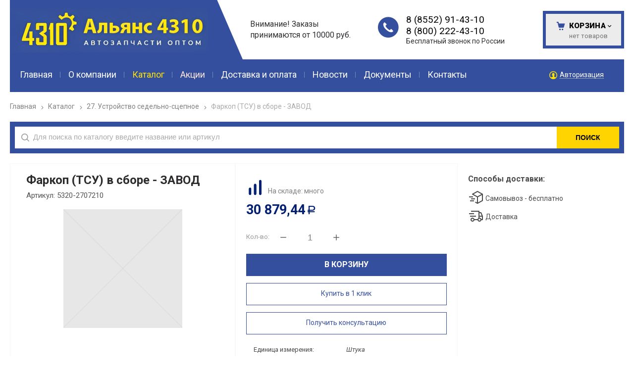

--- FILE ---
content_type: text/html; charset=utf-8
request_url: https://kam4310.ru/catalog/27-ustrojstvo-sedelno-scepnoe/farkop-tsu-v-sbore-10-t-remont-b06b0675.html
body_size: 12452
content:
<!DOCTYPE html>
	<html lang="ru" prefix="og: http://ogp.me/ns#">
	<head itemscope itemtype="http://schema.org/WPHeader">
		<title itemprop='headline'>5320-2707210 Фаркоп (ТСУ) в сборе - ЗАВОД купить за 30 879,44 руб оптом и в розницу с доставкой в Набережных Челнах</title>



					<meta name="description" content='Фаркоп (ТСУ) в сборе - ЗАВОД [ 5320-2707210 ] купить по цене 30 879,44 рублей. Низкие цены. Большой выбор. Оптом и в розницу. Доставка по Набережные Челны и всей России. Компания Альянс 4310. ☎ 8 800 222-43-10 звоните!'/>
		<meta name="keywords" content='Фаркоп (ТСУ) в сборе - ЗАВОД, купить в Набережных Челнах, цена, оптом, стоимость, доставка набережные челны'/>
		<meta charset="utf-8"/>
		<meta name="format-detection" content="telephone=no"/>

	<meta property="og:locale" content="ru_RU" />
	<meta property='og:type' content='website'/>
		<meta property='og:url' content='https://kam4310.ru/catalog/27-ustrojstvo-sedelno-scepnoe/farkop-tsu-v-sbore-10-t-remont-b06b0675.html'/>

		
	<meta property='og:title' content='Фаркоп (ТСУ) в сборе - ЗАВОД' />
		
		
		<meta name='viewport' content='width=device-width,initial-scale=1.0,maximum-scale=1.0,user-scalable=0'/>
		<link rel='icon' href='/a/alliance4310/files/favicon.png?v=0.01' type='image/x-icon'><link rel='shortcut icon' href='/a/alliance4310/files/favicon.png?v=0.01' type='image/x-icon'>

	<link rel='canonical' href='//kam4310.ru/catalog/27-ustrojstvo-sedelno-scepnoe/farkop-tsu-v-sbore-10-t-remont-b06b0675.html' />
		<script   src="/js/jquery-2.1.4.min.js"></script>

		<meta name="yandex-verification" content="e196c5d782430ca8"/>
<script>
    $(document).ready(function(){
        $(".searchform .searchform-inp").append("<input class='inp' value='name' type='hidden' autocomplete='off' name='sort'>");
    })
</script>
<meta name="google-site-verification" content="oyBOdKmHBC_veDPKPi9rWW9Tl_Iug_oM5AiMKCSGcBo"/>
	<LINK href='/css/grid1000.css' rel='Stylesheet' type='text/css'>
		<LINK href='/css/grid1200.css' media='screen and (min-width:1280px)' rel='Stylesheet' type='text/css'>	<link href="//kam4310.ru/css/style.css?v=1762706693" rel='Stylesheet' type='text/css'>
		<LINK href='/css/mobile.css?v=1710865038' media="screen and (max-width:780px)" rel='Stylesheet' type='text/css'>	<LINK href='/a/alliance4310/bc_custom.min.css?v=1762704147' rel='Stylesheet' type='text/css'>

		
						<meta name='theme-color' content='#a3aab1'>
				
		<link href='/css/easyzoom.css' rel='stylesheet' type='text/css'>
</head>


<body data-metrikaid='53844733' data-sub='151782' data-catalogue='516' data-class='2001' data-nc_ctpl='' data-kopeek='1'  class='page151782obj class2001obj pageobj shema1  subdiv-catalog subdiv-27-ustrojstvo-sedelno-scepnoe this-27-ustrojstvo-sedelno-scepnoe sitew1200  notauth  innerpage st516 page151782 item2885378 class2001 level2 targcookie naberezhnye-chelny vps left-nothave design-yes editor-2'>
		
	<section id='mobile-panel' class='mobyes mainmenubg mpanel-linemenu'>
				<div class='mpanel-first'>
					<div class='mpanel-item mpanel-menu' onclick='load.clickItem("#mobile-menu")'><span>меню</span></div>
				</div>
				<div class='mpanel-second'>
					<div class='mpanel-item mpanel-info'></div>
					<div class='mpanel-item mpanel-search' onclick='load.clickItem("#mobile-search")'></div>
					
					<div class='mpanel-item mpanel-cart '>
					<span class='mpanel-cart-count'>0</span>
				</div>
				</div>
			</section>
			<section id='mobile-menu' class='mobyes'>
					<div class='menu-close' onclick='load.itemClose("#mobile-menu")'>✕</div>
					<div class='mobile-menu-body' data-loaditem='/bc/modules/default/index.php?user_action=mobile_menu'>
						
					</div>
				</section>
			
			
			<section id='mobile-search' class='mainmenubg mobyes'>
							<form action='/search/' method='get' class='search-life'>
								<div class='msearch-clear '>✕</div>
								<span class='msearch-input'>
									<input value='' type='text' name='find' placeholder='Искать товары' autocomplete='off'>
								</span>
								<span class='msearch-btn'><input type='submit' class='submit' value='Поиск'></span>
							</form>
						</section>	<div id='site'>
		<div class='topfix'></div>
		<div id='main'>

            <!--<style>
                .ny-warning-text {
                    background: #ffe300;
                    color: #000;
                    padding: 8px 12px;
                    text-align: center;
                    position: relative;
                }
            </style>-->
            <!--<div class="container container_12 ny-warning-text">Уважаемые пользователи! Информируем Вас о том, что мы осуществляем прием заказов до 25 декабря 2024 года включительно</div>-->

			<section data-zone='10349' data-name='Шапка' id='zone1' data-id='1' class='zone cb'><div  class='zone-bg ' ></div><header id='header' class='container container_12  cb'><section class='blocks  grid_7  type-block-1 menu-type- class2047 notitle blk_nomarg_head blk_nomarg_cont blk_nomarg_cont_lr_b blk_nomarg_cont_lr_h start ' data-prior='3' data-blockid='15' id='block15' data-width='7' data-sub='130151' data-admid='25068' data-cc='129168' ><article class='cb blk_body'><div class='blk_body_wrap'><div class='blockText txt ' ><p><span>Внимание! Заказы принимаются от 10000 руб.</span></p></div><div class=txt><div class="obj  obj749">    <a href='/' class='logosite'>
              <div class='logo-img'>
            <img src='/a/alliance4310/files/130178/129194/snapedit_1707727650259__1_.png' alt='Запчасти для КАМАЗов 4310, 43114, 43118, 65111, 53228, 6522'>
        </div>
              </a>
  </div>
</div></div></article></section><!-- /not cache 15 --><section class='blocks  grid_3  type-block-3 menu-type- notitle blk_nomarg_head blk_nomarg_cont blk_nomarg_cont_lr_b blk_nomarg_cont_lr_h' data-prior='4' data-blockid='17' id='block17' data-width='3' data-sub='130151' data-admid='25070' data-cc='129168' ><article class='cb blk_body'><div class='blk_body_wrap'><div class='blockText txt ' ><p class="free-phone">Бесплатный звонок по России</p></div><div class='cb tel_links'>

		

		
			<div class='tel_lnk_phone cb'>
				<div class='tel_lp_item '><a href='tel:88552914310' id='link-tel-1' data-metr='headphone'>8 (8552) 91-43-10</a><span class='semicolon'>;</span>
				</div>

				<div class='tel_lp_item'>
					<a href='tel:88002224310' id='link-tel-2' data-metr='headphone'>8 (800) 222-43-10</a>
				</div>

			</div>

		

	</div></div></article></section><!-- /not cache 17 --><section class='blocks  smallcart grid_2  basket_mini_open_border_solid type-block-1 menu-type- nomob class2005 nc2006 notitle blk_nomarg_head blk_nomarg_cont blk_nomarg_cont_lr_b blk_nomarg_cont_lr_h end ' data-prior='5' data-blockid='5' id='block5' data-width='2' data-sub='130151' data-admid='25059' data-cc='129168' ><article class='cb blk_body'><div class='blk_body_wrap'><div class='basket_mini' data-minicart='1'>
			<div class='basket_mini_rel'>
                <a href='/cart/' class='basket_mini_open  '>
				    <div class='basket_mini_a'>
                        <span class='icons iconsCol i_cart1 basket_m_button'>Корзина</span>
                        <span class='none minicartCount2'>0</span>
                    </div>
				    <span class='basket_m_price'>нет товаров</span>
                </a>
				<div class='basket_m_spisok' style='white-space:nowrap;'><div class='basket_m_spisok2'>
					Вы можете положить сюда<br>товары из <a href='/catalog/'>каталога</a>
				</div></div>
			</div>
		</div>
</div></article></section><!-- /not cache 5 --></header></section><section data-zone='10340' data-name='Меню' id='zone7' data-id='7' class='zone cb'><div  class='zone-bg ' ></div><div class='container container_12  cb'><section class='blocks  grid_10  type-block-2 menu-type-2 thismenu submenutype2 nomob blk-menu-header notitle blk_nomarg_head blk_nomarg_cont blk_nomarg_cont_lr_b blk_nomarg_cont_lr_h start ' data-prior='8' data-blockid='2' id='block2' data-width='10' data-sub='130151' data-admid='25056' data-cc='129168' ><article class='cb blk_body'><div class='blk_body_wrap'><div class='foot-menu-main'><nav class='foot-menu'><ul class='foot-mn'><li><a data-o='0' href='/'><span>Главная</span></a></li><li><a data-o='0' href='/about/'><span>О компании</span></a></li><li><a data-o='0' href='/catalog/' class=active><span>Каталог</span></a></li><li><a data-o='0' href='/spec/'><span>Акции</span></a></li><li><a data-o='0' href='/dostavka-i-oplata/'><span>Доставка и оплата</span></a></li><li><a data-o='0' href='/news/'><span>Новости</span></a></li><li><a data-o='0' href='/documents/'><span>Документы</span></a></li><li><a data-o='0' href='/reviews/'><span>Отзывы</span></a></li><li><a data-o='0' href='/contacts/'><span>Контакты</span></a></li></ul></nav></div></div></article></section><!-- /not cache 2 --><section class='blocks  grid_2  type-block-3 menu-type- nomob notitle end ' data-prior='9' data-blockid='36' id='block36' data-width='2' data-sub='130151' data-admid='25085' data-cc='129168' ><article class='cb blk_body'><div class='blk_body_wrap'><div class='cb tel_links'>

		

		

		
		<div class='tel_lnk_btn'>

			

			

			


			
				<div class='regper_link iconsCol icons i_user2'>
					<a href='/profile/?isNaked=1' title='Вход' data-rel='lightcase' data-maxwidth='320' data-groupclass='login'>Авторизация</a>
				</div>
			

			

			
		</div>
		

	</div></div></article></section><!-- /not cache 36 --></div></section>
			<section id='center'>
				<div class='centerwrap container container_12'>

				
				
									<section id='content'  class='end  start grid_12'>
				    <section class='zone zone3 cb' data-zone='10341' data-id='3'  data-width='9'><div class='container-zone'><section class='blocks  grid_9  type-block-7 menu-type- notitle blk_padding blk_nomarg_cont start end ' data-prior='22' data-blockid='40' id='block40' data-width='9' data-sub='130151' data-admid='25088' data-cc='129168' ><article class='cb blk_body'><div class='blk_body_wrap'><div itemscope='' itemtype='https://schema.org/BreadcrumbList'><ul class='xleb-default'><li class='xleb-default-item'>
									<span itemscope='' itemprop='itemListElement' itemtype='https://schema.org/ListItem'>
										<span itemprop='name'>
											<a href='/' itemprop = 'item'>Главная</a>
										</span>
										<meta itemprop='position' content='1'>
									</span>
								</li><li class='xleb-default-item'>
	<span itemscope='' itemprop='itemListElement' itemtype='https://schema.org/ListItem'>
		<span itemprop='name'>
			<a href='/catalog/' itemprop = 'item'>Каталог</a>
		</span>
		<meta itemprop='position' content='2'>
	</span>
</li><li class='xleb-default-item'>
	<span itemscope='' itemprop='itemListElement' itemtype='https://schema.org/ListItem'>
		<span itemprop='name'>
			<a href='/catalog/27-ustrojstvo-sedelno-scepnoe/' itemprop = 'item'>27. Устройство седельно-сцепное</a>
		</span>
		<meta itemprop='position' content='3'>
	</span>
</li><li class='xleb-default-item'>
	<span itemscope='' itemprop='itemListElement' itemtype='https://schema.org/ListItem'>
			<a href='/catalog/27-ustrojstvo-sedelno-scepnoe/farkop-tsu-v-sbore-10-t-remont-b06b0675.html' itemprop = 'item'><span itemprop='name'>Фаркоп (ТСУ) в сборе - ЗАВОД</span></a>
		<meta itemprop='position' content='4'>
	</span>
</li></div></ul></div></article></section><!-- /not cache 40 --><section class='blocks  grid_9  type-block-1 menu-type- nomob blk-search class2001 nc2019 notitle blk_nomarg_cont_lr_b blk_nomarg_cont_lr_h start end ' data-prior='24' data-blockid='48' id='block48' data-width='9' data-sub='130151' data-admid='25979' data-cc='129168' ><article class='cb blk_body'><div class='blk_body_wrap'><div class="header_search">
  <form class='searchform search-life iconsCol' action='/search/' method='get' >
  <div class='searchform-inp'>
      <input class='inp' value='' type=text autocomplete="off" name=find placeholder='Для поиска по каталогу введите название или артикул'>
  </div>
  <span class="btn-strt"><input type=submit class=submit  value='Поиск'></span>

    </form>
</div>
</div></article></section><!-- /not cache 48 --></div></section>
							                  	                  <section class='zone zone4 cb' data-zone='10342' data-id='4'  data-width='9'>
                          <div class='container-zone'>
                              <section class='start end zone-content-all grid_12 typeblock'><article>
                                                                                            
                              
                              <div class='zone-content'>									
<div itemscope itemtype='https://schema.org/Product' class='itemcard catalog-item-full item-obj template-type2' data-id='2885378' data-origname='Фаркоп (ТСУ) в сборе - ЗАВОД' data-name='Фаркоп (ТСУ) в сборе - ЗАВОД' data-sub='151782' data-origprice='30879.44' data-price='30879.44' data-count='1' data-origstock='10' data-stock='10' data-hex='a2dc51408fa5ea858fdf61bbda137451' data-orighex='a2dc51408fa5ea858fdf61bbda137451' data-ves='14,000' >
				
				<div class='content_main'>
					<div class='gallery'>
						<h1 itemprop='name' class='title'>Фаркоп (ТСУ) в сборе - ЗАВОД  </h1>
						<div class='art1_full art_full'><h2>Артикул: 5320-2707210</h2></div>
						
						
						<div class='owl-carousel owl-incard'><div class='image-default image-contain image-noimg'><img src='/a/alliance4310/files/nophoto.png' style='width: 100%;' class='nophoto'></div></div>
						
					</div>

					<div class='content_info'>
						<div class='card_info_first'>
							
							<div class='have_item'>
								<span title='На складе: много' class='stock-scale small-stock medium-stock large-stock'>
                    <?xml version="1.0" encoding="utf-8"?>
<!-- Uploaded to: SVG Repo, www.svgrepo.com, Generator: SVG Repo Mixer Tools -->
<svg width="800px" height="800px" viewBox="0 -0.5 17 17" version="1.1" xmlns="http://www.w3.org/2000/svg" xmlns:xlink="http://www.w3.org/1999/xlink" class="si-glyph si-glyph-column-wave">
    <g stroke="none" stroke-width="1" fill="none" fill-rule="evenodd">
        <g transform="translate(2.000000, 1.000000)" fill="#b6b6b6" stroke=""> <!-- #042073 -->
            <path d="M8,4.057 C8,3.473 8.449,3 8.999,3 L8.999,3 C9.552,3 10,3.473 10,4.057 L10,13.776 C10,14.36 9.552,14.833 8.999,14.833 L8.999,14.833 C8.449,14.833 8,14.36 8,13.776 L8,4.057 L8,4.057 Z" class="si-glyph-fill large-stock">
            </path>
            <path d="M4.002,7.057 C4.002,6.473 4.449,6 5,6 L5,6 C5.552,6 6,6.473 6,7.057 L6,13.776 C6,14.36 5.552,14.833 5,14.833 L5,14.833 C4.449,14.833 4.002,14.36 4.002,13.776 L4.002,7.057 L4.002,7.057 Z" class="si-glyph-fill medium-stock">
            </path>
            <path d="M0.043,10.057 C0.043,9.473 0.481,9 1.021,9 L1.021,9 C1.561,9 2,9.473 2,10.057 L2,13.776 C2,14.36 1.561,14.833 1.021,14.833 L1.021,14.833 C0.481,14.833 0.043,14.36 0.043,13.776 L0.043,10.057 L0.043,10.057 Z" class="si-glyph-fill small-stock">
            </path>
        </g>
    </g>
</svg>
                </span>
                <span class='stock-text'>На складе: много</span>
							</div>
							<div itemprop='offers' itemscope itemtype='https://schema.org/Offer' class='card_price_info '>
								<div class='card_price_first'>
									<meta itemprop='priceCurrency' content='RUB' />
									<div class='normal_price '>  <meta itemprop='price' content='30879.44'><span class='cen' >30 879,44</span> <span class='rubl'>Р</span><meta itemprop='priceCurrency' content='RUB'></div>
								</div>
								
							</div>
							
							
							<div class='card_variables'>
								
								
								
							</div>
							<div class='card_btn'>
								<div class='cart-btn incart-typefull2 '>
    										<div class='cart-line line-count'>
    											<div class='cart-line-title'>Кол-во:</div>
    											<div class='cart-line-body'>
    												<div class='cart-line-count'>
    													<input name='count' value='1' type='number'>
    													<span class='icons i_plus incart_up'></span>
    													<span class='icons i_minus incart_down'></span>
    												</div>
    											</div>
    										</div>
    										<a href='/catalog/27-ustrojstvo-sedelno-scepnoe/farkop-tsu-v-sbore-10-t-remont-b06b0675.html' title='В корзину' data-title='В корзину' class='incart-js mainmenubg icons i_cart' data-metr='addincart'>
    											<span>В корзину</span>
    										</a>
    									</div>
								<div class='fast_buy fast_buy_first'><a data-rel='lightcase' data-maxwidth='390' data-groupclass='buyoneclick' href='/cart/add_cart.html?isNaked=1&itemId=2885378' title='Купить в 1 клик'><span class='a_fast'>Купить в 1 клик</span></a></div>
								<div class='fast_buy fast_buy_second'>
										<a title='Получить консультацию' data-rel='lightcase' data-metr='mailtoplink' data-maxwidth='380' data-groupclass='feedback modal-form' href='/feedback/?isNaked=1&itemId=2885378'>
											<span class='a_fast'>Получить консультацию</span>
										</a>
									</div>
								
							</div>
							
							<div class='card_favorit'></div>
							

							<div class='cart-param cart-param-vendor'>
									<div class='cart-param-name'>Производитель:</div>
									<div class='cart-param-body'>КАМАЗ</div>
								</div>

							<div itemprop='description' class='none-important'>Фаркоп (ТСУ) в сборе - ЗАВОД  </div>

							<div class='repost'>
														<div class='repost_text'>Поделиться:</div>
														<script src='//yastatic.net/es5-shims/0.0.2/es5-shims.min.js'></script>
														<script src='//yastatic.net/share2/share.js'></script>
														<div class='ya-share2' data-services='vkontakte,facebook,odnoklassniki,moimir,gplus,viber,whatsapp,skype,telegram'></div>
													</div>
						</div>
					</div>
					<div class='order-info'>
					    <div class="delivery-info cart-methods">
                        <div class="delivery-info-title cart-methods-title">Способы доставки:</div>
                        <div class="delivery-items cart-methods-items"><div class="delivery-item cart-methods-item">
                        <div class="item_icon"><svg xmlns="http://www.w3.org/2000/svg" width="32" height="32" viewBox="0 0 32 32"><path fill="currentColor" d="m29.482 8.624l-10-5.5a1 1 0 0 0-.964 0l-10 5.5a1 1 0 0 0 0 1.752L18 15.591V26.31l-3.036-1.67L14 26.391l4.518 2.485a.998.998 0 0 0 .964 0l10-5.5A1 1 0 0 0 30 22.5v-13a1 1 0 0 0-.518-.876M19 5.142L26.925 9.5L19 13.858L11.075 9.5Zm9 16.767l-8 4.4V15.59l8-4.4Z"/><path fill="currentColor" d="M10 16H2v-2h8zm2 8H4v-2h8zm2-4H6v-2h8z"/></svg></div>
                        <div class="item_title">Самовывоз - бесплатно</div>
                        <div class="item_text"></div>
                    </div><div class="delivery-item cart-methods-item">
                        <div class="item_icon"><svg xmlns="http://www.w3.org/2000/svg" width="32" height="32" viewBox="0 0 32 32"><path fill="currentColor" d="M4 16h12v2H4zm-2-5h10v2H2z"/><path fill="currentColor" d="m29.919 16.606l-3-7A.999.999 0 0 0 26 9h-3V7a1 1 0 0 0-1-1H6v2h15v12.556A3.992 3.992 0 0 0 19.142 23h-6.284a4 4 0 1 0 0 2h6.284a3.98 3.98 0 0 0 7.716 0H29a1 1 0 0 0 1-1v-7a.997.997 0 0 0-.081-.394M9 26a2 2 0 1 1 2-2a2.002 2.002 0 0 1-2 2m14-15h2.34l2.144 5H23Zm0 15a2 2 0 1 1 2-2a2.002 2.002 0 0 1-2 2m5-3h-1.142A3.995 3.995 0 0 0 23 20v-2h5Z"/></svg></div>
                        <div class="item_title">Доставка</div>
                        <div class="item_text"></div>
                    </div></div>
                    </div>
					    
                    </div>
				</div>
				<div id='cart-info' class='cart-info-type1'>
                        <ul class='tabs tabs-border'><li class='tab'><a href='#cart-param'><h3>Описание</h3></a></li><li class='tab'><a href='#cart-delivery'><h3>Доставка</h3></a></li><li class='tab'><a href='#cart-payment'><h3>Оплата</h3></a></li><li class='tab'><a href='#cart-warranty'><h3>Гарантия</h3></a></li><li class='tab'><a href='#cart-contacts'><h3>Контакты</h3></a></li><li class='tab'><a href='#cart-review'><h3>Отзывы</h3></a></li></ul>
                        <div class='tabs-body'><div id='cart-param'><div class='cart-params-all'><div class='cart-param-line'><div class='cart-param-item cart-param-vendorLink'>
											<span class='cartp-name'>Производитель:</span> <span class='cartp-value'>КАМАЗ</span>
										</div><div class='cart-param-item cart-param-edizm'>
											<span class='cartp-name'>Единица измерения:</span> <span class='cartp-value'>Штука</span>
										</div></div><div class='cart-param-line'><div class='cart-param-item cart-param-ves'>
											<span class='cartp-name'>Вес:</span> <span class='cartp-value'>14,000</span>
										</div></div></div>Купить Фаркоп (ТСУ) в сборе - ЗАВОД вы можете в компании Запчасти для КАМАЗов 4310, 43114, 43118, 65111, 53228, 6522 , оформив заказ в интернет магазине, или <a data-rel='lightcase' data-maxwidth='390' data-groupclass='buyoneclick' title='Отправить заявку' href='/cart/add_cart.html?isNaked=1&itemId=2885378' class='dotted'>отправив заявку</a> по почте, а также по телефону или в <a href='/contacts/' target='_blank' data-lang-world='company_office'>офисе компании</a>.</div><div id='cart-delivery'><div data-load='/dostavka-i-oplata/?isNaked=1' class='txt'></div></div><div id='cart-payment'><div data-load='/dostavka-i-oplata/?isNaked=1' class='txt'></div></div><div id='cart-warranty'><div data-load='/documents/?isNaked=1' class='txt'></div></div><div id='cart-contacts'><div data-load='/contacts/?isNaked=1' class='txt'></div></div><div id='cart-review'><div class="kz_otzyvy">
	<div class="kz_raiting norate">
        <div class='kz_nootz'>Здесь еще никто не оставлял отзывы. Вы можете быть первым</div>		<div class="kz_napisat"><a href="" data-scrollto='.kz_form'>Написать отзыв</a></div>
	</div>
	</div>
<div class='kz_form' data-load='/index/otzyvtovar/add_otzyvtovar.html&f_tovar=2885378'></div></div></div>
                    </div>
			</div><section class='blocks  start end this block-default block_buywith'>
                                        <header class='blk_head nopadingLR'>
                                            <div class='h2'>Вам может понравиться</div>
                                        </header>
                                        <article class='cb blk_body nopadingLR'>
                                            <div class='blk_body_wrap'>


		<div class='catalog-items owl-carousel template-1' data-sizeitem='240' data-margin='15' data-owl-scrollspeed='' data-owl-nav='1' data-owl-dots='' data-owl-autoplay='' data-totrows='35'  >


<div itemscope itemtype='http://schema.org/Product' class='catalog-item obj obj5048174    item-obj type1' data-id='5048174' data-origname='Буфер буксирного устройства - БРТ' data-name='Буфер буксирного устройства - БРТ' data-sub='151782' data-origprice='535' data-price='535' data-count='1' data-origstock='5' data-stock='5' data-hex='e12d0dfa89200921be3401545aa69659' data-orighex='e12d0dfa89200921be3401545aa69659' data-ves='0,550' >

								
								<div class='image-default image-cover'><!--noindex--><a class='fast_prew' title='Буфер буксирного устройства - БРТ' href='/catalog/27-ustrojstvo-sedelno-scepnoe/bufer-buksirnogo-ustrojstva---brt-84ad2102.html' data-rel='lightcase' data-maxwidth='810' data-groupclass='card-fast-prew'>Быстрый просмотр</a><!--/noindex--><a href='/catalog/27-ustrojstvo-sedelno-scepnoe/bufer-buksirnogo-ustrojstva---brt-84ad2102.html' >
							<img src='/a/alliance4310/files/userfiles/images/catalog/84ad2102d36a11e880d92c4d545a08dc_c19404c997c811f08bd92c4d545a08dc.jpg' alt='Буфер буксирного устройства - БРТ' class=''>
						</a></div>
								<div class='blk_info'>
									<div class='blk_first'>
										
										<div class='blk_name'><a  href='/catalog/27-ustrojstvo-sedelno-scepnoe/bufer-buksirnogo-ustrojstva---brt-84ad2102.html'><span itemprop='name'>Буфер буксирного устройства - БРТ</span></a></div>
										<div class='blk_art blk_art1'><span class='art_title'>Артикул: </span><span class='art_value'>5320-2707225</span></div>
										
										<div class='blk_stock'><span title='На складе: средне' class='stock-scale small-stock medium-stock'>
                    <?xml version="1.0" encoding="utf-8"?>
<!-- Uploaded to: SVG Repo, www.svgrepo.com, Generator: SVG Repo Mixer Tools -->
<svg width="800px" height="800px" viewBox="0 -0.5 17 17" version="1.1" xmlns="http://www.w3.org/2000/svg" xmlns:xlink="http://www.w3.org/1999/xlink" class="si-glyph si-glyph-column-wave">
    <g stroke="none" stroke-width="1" fill="none" fill-rule="evenodd">
        <g transform="translate(2.000000, 1.000000)" fill="#b6b6b6" stroke=""> <!-- #042073 -->
            <path d="M8,4.057 C8,3.473 8.449,3 8.999,3 L8.999,3 C9.552,3 10,3.473 10,4.057 L10,13.776 C10,14.36 9.552,14.833 8.999,14.833 L8.999,14.833 C8.449,14.833 8,14.36 8,13.776 L8,4.057 L8,4.057 Z" class="si-glyph-fill large-stock">
            </path>
            <path d="M4.002,7.057 C4.002,6.473 4.449,6 5,6 L5,6 C5.552,6 6,6.473 6,7.057 L6,13.776 C6,14.36 5.552,14.833 5,14.833 L5,14.833 C4.449,14.833 4.002,14.36 4.002,13.776 L4.002,7.057 L4.002,7.057 Z" class="si-glyph-fill medium-stock">
            </path>
            <path d="M0.043,10.057 C0.043,9.473 0.481,9 1.021,9 L1.021,9 C1.561,9 2,9.473 2,10.057 L2,13.776 C2,14.36 1.561,14.833 1.021,14.833 L1.021,14.833 C0.481,14.833 0.043,14.36 0.043,13.776 L0.043,10.057 L0.043,10.057 Z" class="si-glyph-fill small-stock">
            </path>
        </g>
    </g>
</svg>
                </span>
                <span class='stock-text'>На складе: средне</span></div>
										
										
										
										
										
										<div itemprop='description' class='none-important'>Буфер буксирного устройства - БРТ</div>

										<div class='blk_priceblock ' itemprop='offers' itemscope itemtype='http://schema.org/Offer'>
											
											<meta itemprop='priceCurrency' content='RUB' /><div class='blk_price normal_price '> <meta itemprop='price' content='535'><span class='cen' >535,00</span> <span class='rubl'>Р</span><meta itemprop='priceCurrency' content='RUB'></div>
										</div>
										
										
										
									</div>
									<div class='blk_second '></div>
									<div class='blk_third'>
										<div class='block_incard'><div class='cart-btn incart-type1 mainmenubg '>
    										<div class='incart-num'>
    											<input name='count' value='1' type='number'>
    											<span class='icons i_plus incart_up'></span>
    											<span class='icons i_minus incart_down'></span>
    										</div>
    										<a href='/catalog/27-ustrojstvo-sedelno-scepnoe/bufer-buksirnogo-ustrojstva---brt-84ad2102.html' title='В корзину' class='incart-js icons i_cart' data-metr='addincart'>
    											<span>В корзину</span>
    										</a>
    									</div></div>
									</div>
								</div>
								
							</div>

<div itemscope itemtype='http://schema.org/Product' class='catalog-item obj obj5050758    item-obj type1' data-id='5050758' data-origname='Буфер буксирного устройства - УРК' data-name='Буфер буксирного устройства - УРК' data-sub='151782' data-origprice='240.96' data-price='240.96' data-count='1' data-origstock='48' data-stock='48' data-hex='024cb174005b9e6a5effc0b004d66bf2' data-orighex='024cb174005b9e6a5effc0b004d66bf2' data-ves='0,55' >

								
								<div class='image-default'><!--noindex--><a class='fast_prew' title='Буфер буксирного устройства - УРК' href='/catalog/27-ustrojstvo-sedelno-scepnoe/bufer-buksirnogo-ustrojstva---urk-10ce5dc8.html' data-rel='lightcase' data-maxwidth='810' data-groupclass='card-fast-prew'>Быстрый просмотр</a><!--/noindex--><a href='/catalog/27-ustrojstvo-sedelno-scepnoe/bufer-buksirnogo-ustrojstva---urk-10ce5dc8.html' >
							<img src='/a/alliance4310/files/nophoto.png' alt='Буфер буксирного устройства - УРК' class='nophoto'>
						</a></div>
								<div class='blk_info'>
									<div class='blk_first'>
										
										<div class='blk_name'><a  href='/catalog/27-ustrojstvo-sedelno-scepnoe/bufer-buksirnogo-ustrojstva---urk-10ce5dc8.html'><span itemprop='name'>Буфер буксирного устройства - УРК</span></a></div>
										<div class='blk_art blk_art1'><span class='art_title'>Артикул: </span><span class='art_value'>5320-2707225</span></div>
										
										<div class='blk_stock'><span title='На складе: много' class='stock-scale small-stock medium-stock large-stock'>
                    <?xml version="1.0" encoding="utf-8"?>
<!-- Uploaded to: SVG Repo, www.svgrepo.com, Generator: SVG Repo Mixer Tools -->
<svg width="800px" height="800px" viewBox="0 -0.5 17 17" version="1.1" xmlns="http://www.w3.org/2000/svg" xmlns:xlink="http://www.w3.org/1999/xlink" class="si-glyph si-glyph-column-wave">
    <g stroke="none" stroke-width="1" fill="none" fill-rule="evenodd">
        <g transform="translate(2.000000, 1.000000)" fill="#b6b6b6" stroke=""> <!-- #042073 -->
            <path d="M8,4.057 C8,3.473 8.449,3 8.999,3 L8.999,3 C9.552,3 10,3.473 10,4.057 L10,13.776 C10,14.36 9.552,14.833 8.999,14.833 L8.999,14.833 C8.449,14.833 8,14.36 8,13.776 L8,4.057 L8,4.057 Z" class="si-glyph-fill large-stock">
            </path>
            <path d="M4.002,7.057 C4.002,6.473 4.449,6 5,6 L5,6 C5.552,6 6,6.473 6,7.057 L6,13.776 C6,14.36 5.552,14.833 5,14.833 L5,14.833 C4.449,14.833 4.002,14.36 4.002,13.776 L4.002,7.057 L4.002,7.057 Z" class="si-glyph-fill medium-stock">
            </path>
            <path d="M0.043,10.057 C0.043,9.473 0.481,9 1.021,9 L1.021,9 C1.561,9 2,9.473 2,10.057 L2,13.776 C2,14.36 1.561,14.833 1.021,14.833 L1.021,14.833 C0.481,14.833 0.043,14.36 0.043,13.776 L0.043,10.057 L0.043,10.057 Z" class="si-glyph-fill small-stock">
            </path>
        </g>
    </g>
</svg>
                </span>
                <span class='stock-text'>На складе: много</span></div>
										
										
										
										
										
										<div itemprop='description' class='none-important'>Буфер буксирного устройства - УРК</div>

										<div class='blk_priceblock ' itemprop='offers' itemscope itemtype='http://schema.org/Offer'>
											
											<meta itemprop='priceCurrency' content='RUB' /><div class='blk_price normal_price '> <meta itemprop='price' content='240.96'><span class='cen' >240,96</span> <span class='rubl'>Р</span><meta itemprop='priceCurrency' content='RUB'></div>
										</div>
										
										
										
									</div>
									<div class='blk_second '></div>
									<div class='blk_third'>
										<div class='block_incard'><div class='cart-btn incart-type1 mainmenubg '>
    										<div class='incart-num'>
    											<input name='count' value='1' type='number'>
    											<span class='icons i_plus incart_up'></span>
    											<span class='icons i_minus incart_down'></span>
    										</div>
    										<a href='/catalog/27-ustrojstvo-sedelno-scepnoe/bufer-buksirnogo-ustrojstva---urk-10ce5dc8.html' title='В корзину' class='incart-js icons i_cart' data-metr='addincart'>
    											<span>В корзину</span>
    										</a>
    									</div></div>
									</div>
								</div>
								
							</div>

<div itemscope itemtype='http://schema.org/Product' class='catalog-item obj obj5050200  spec-item  item-obj type1' data-id='5050200' data-origname='Втулка пальца дышла прицена - кооп' data-name='Втулка пальца дышла прицена - кооп' data-sub='151782' data-origprice='364.72' data-price='364.72' data-count='1' data-origstock='6' data-stock='6' data-hex='7e998fd8a639381ee9fd117e0999ccd9' data-orighex='7e998fd8a639381ee9fd117e0999ccd9' data-ves='' >

								<div class='blk_status'><div class='blk_st blk_st_1 '>
									<span style='background: #ff3300; color:#ffffff;'>
										Акция
									</span>
									
								</div></div>
								<div class='image-default image-cover'><!--noindex--><a class='fast_prew' title='Втулка пальца дышла прицена - кооп' href='/catalog/27-ustrojstvo-sedelno-scepnoe/vtulka-palca-dyshla-pricena---koop-94d044cd.html' data-rel='lightcase' data-maxwidth='810' data-groupclass='card-fast-prew'>Быстрый просмотр</a><!--/noindex--><a href='/catalog/27-ustrojstvo-sedelno-scepnoe/vtulka-palca-dyshla-pricena---koop-94d044cd.html' >
							<img src='/a/alliance4310/files/userfiles/images/catalog/94d044cd82cc11ee8b8b2c4d545a08dc_e4510b4c017411f08baa2c4d545a08dc.jpg' alt='Втулка пальца дышла прицена - кооп' class=''>
						</a></div>
								<div class='blk_info'>
									<div class='blk_first'>
										
										<div class='blk_name'><a  href='/catalog/27-ustrojstvo-sedelno-scepnoe/vtulka-palca-dyshla-pricena---koop-94d044cd.html'><span itemprop='name'>Втулка пальца дышла прицена - кооп</span></a></div>
										<div class='blk_art blk_art1'><span class='art_title'>Артикул: </span><span class='art_value'>8530-2707090</span></div>
										
										<div class='blk_stock'><span title='На складе: средне' class='stock-scale small-stock medium-stock'>
                    <?xml version="1.0" encoding="utf-8"?>
<!-- Uploaded to: SVG Repo, www.svgrepo.com, Generator: SVG Repo Mixer Tools -->
<svg width="800px" height="800px" viewBox="0 -0.5 17 17" version="1.1" xmlns="http://www.w3.org/2000/svg" xmlns:xlink="http://www.w3.org/1999/xlink" class="si-glyph si-glyph-column-wave">
    <g stroke="none" stroke-width="1" fill="none" fill-rule="evenodd">
        <g transform="translate(2.000000, 1.000000)" fill="#b6b6b6" stroke=""> <!-- #042073 -->
            <path d="M8,4.057 C8,3.473 8.449,3 8.999,3 L8.999,3 C9.552,3 10,3.473 10,4.057 L10,13.776 C10,14.36 9.552,14.833 8.999,14.833 L8.999,14.833 C8.449,14.833 8,14.36 8,13.776 L8,4.057 L8,4.057 Z" class="si-glyph-fill large-stock">
            </path>
            <path d="M4.002,7.057 C4.002,6.473 4.449,6 5,6 L5,6 C5.552,6 6,6.473 6,7.057 L6,13.776 C6,14.36 5.552,14.833 5,14.833 L5,14.833 C4.449,14.833 4.002,14.36 4.002,13.776 L4.002,7.057 L4.002,7.057 Z" class="si-glyph-fill medium-stock">
            </path>
            <path d="M0.043,10.057 C0.043,9.473 0.481,9 1.021,9 L1.021,9 C1.561,9 2,9.473 2,10.057 L2,13.776 C2,14.36 1.561,14.833 1.021,14.833 L1.021,14.833 C0.481,14.833 0.043,14.36 0.043,13.776 L0.043,10.057 L0.043,10.057 Z" class="si-glyph-fill small-stock">
            </path>
        </g>
    </g>
</svg>
                </span>
                <span class='stock-text'>На складе: средне</span></div>
										
										
										
										
										
										<div itemprop='description' class='none-important'>Втулка пальца дышла прицена - кооп</div>

										<div class='blk_priceblock ' itemprop='offers' itemscope itemtype='http://schema.org/Offer'>
											
											<meta itemprop='priceCurrency' content='RUB' /><div class='blk_price normal_price '> <meta itemprop='price' content='364.72'><span class='cen' >364,72</span> <span class='rubl'>Р</span><meta itemprop='priceCurrency' content='RUB'></div>
										</div>
										
										
										
									</div>
									<div class='blk_second '></div>
									<div class='blk_third'>
										<div class='block_incard'><div class='cart-btn incart-type1 mainmenubg '>
    										<div class='incart-num'>
    											<input name='count' value='1' type='number'>
    											<span class='icons i_plus incart_up'></span>
    											<span class='icons i_minus incart_down'></span>
    										</div>
    										<a href='/catalog/27-ustrojstvo-sedelno-scepnoe/vtulka-palca-dyshla-pricena---koop-94d044cd.html' title='В корзину' class='incart-js icons i_cart' data-metr='addincart'>
    											<span>В корзину</span>
    										</a>
    									</div></div>
									</div>
								</div>
								
							</div>

<div itemscope itemtype='http://schema.org/Product' class='catalog-item obj obj5048994    item-obj type1' data-id='5048994' data-origname='Втулка седельного устройства - ЗАВОД' data-name='Втулка седельного устройства - ЗАВОД' data-sub='151782' data-origprice='455.91' data-price='455.91' data-count='1' data-origstock='19' data-stock='19' data-hex='c5941867f2ea13dd849bc58ef4e359ff' data-orighex='c5941867f2ea13dd849bc58ef4e359ff' data-ves='' >

								
								<div class='image-default image-cover'><!--noindex--><a class='fast_prew' title='Втулка седельного устройства - ЗАВОД' href='/catalog/27-ustrojstvo-sedelno-scepnoe/vtulka-sedelnogo-ustrojstva---zavod-085069d9.html' data-rel='lightcase' data-maxwidth='810' data-groupclass='card-fast-prew'>Быстрый просмотр</a><!--/noindex--><a href='/catalog/27-ustrojstvo-sedelno-scepnoe/vtulka-sedelnogo-ustrojstva---zavod-085069d9.html' >
							<img src='/a/alliance4310/files/userfiles/images/catalog/085069d94e7f11e79c8f00241dd12dab_814a141aa40d11ef8ba12c4d545a08dc.jpg' alt='Втулка седельного устройства - ЗАВОД' class=''>
						</a></div>
								<div class='blk_info'>
									<div class='blk_first'>
										
										<div class='blk_name'><a  href='/catalog/27-ustrojstvo-sedelno-scepnoe/vtulka-sedelnogo-ustrojstva---zavod-085069d9.html'><span itemprop='name'>Втулка седельного устройства - ЗАВОД</span></a></div>
										<div class='blk_art blk_art1'><span class='art_title'>Артикул: </span><span class='art_value'>5410-2702042</span></div>
										
										<div class='blk_stock'><span title='На складе: много' class='stock-scale small-stock medium-stock large-stock'>
                    <?xml version="1.0" encoding="utf-8"?>
<!-- Uploaded to: SVG Repo, www.svgrepo.com, Generator: SVG Repo Mixer Tools -->
<svg width="800px" height="800px" viewBox="0 -0.5 17 17" version="1.1" xmlns="http://www.w3.org/2000/svg" xmlns:xlink="http://www.w3.org/1999/xlink" class="si-glyph si-glyph-column-wave">
    <g stroke="none" stroke-width="1" fill="none" fill-rule="evenodd">
        <g transform="translate(2.000000, 1.000000)" fill="#b6b6b6" stroke=""> <!-- #042073 -->
            <path d="M8,4.057 C8,3.473 8.449,3 8.999,3 L8.999,3 C9.552,3 10,3.473 10,4.057 L10,13.776 C10,14.36 9.552,14.833 8.999,14.833 L8.999,14.833 C8.449,14.833 8,14.36 8,13.776 L8,4.057 L8,4.057 Z" class="si-glyph-fill large-stock">
            </path>
            <path d="M4.002,7.057 C4.002,6.473 4.449,6 5,6 L5,6 C5.552,6 6,6.473 6,7.057 L6,13.776 C6,14.36 5.552,14.833 5,14.833 L5,14.833 C4.449,14.833 4.002,14.36 4.002,13.776 L4.002,7.057 L4.002,7.057 Z" class="si-glyph-fill medium-stock">
            </path>
            <path d="M0.043,10.057 C0.043,9.473 0.481,9 1.021,9 L1.021,9 C1.561,9 2,9.473 2,10.057 L2,13.776 C2,14.36 1.561,14.833 1.021,14.833 L1.021,14.833 C0.481,14.833 0.043,14.36 0.043,13.776 L0.043,10.057 L0.043,10.057 Z" class="si-glyph-fill small-stock">
            </path>
        </g>
    </g>
</svg>
                </span>
                <span class='stock-text'>На складе: много</span></div>
										
										
										
										
										
										<div itemprop='description' class='none-important'>Втулка седельного устройства - ЗАВОД</div>

										<div class='blk_priceblock ' itemprop='offers' itemscope itemtype='http://schema.org/Offer'>
											
											<meta itemprop='priceCurrency' content='RUB' /><div class='blk_price normal_price '> <meta itemprop='price' content='455.91'><span class='cen' >455,91</span> <span class='rubl'>Р</span><meta itemprop='priceCurrency' content='RUB'></div>
										</div>
										
										
										
									</div>
									<div class='blk_second '></div>
									<div class='blk_third'>
										<div class='block_incard'><div class='cart-btn incart-type1 mainmenubg '>
    										<div class='incart-num'>
    											<input name='count' value='1' type='number'>
    											<span class='icons i_plus incart_up'></span>
    											<span class='icons i_minus incart_down'></span>
    										</div>
    										<a href='/catalog/27-ustrojstvo-sedelno-scepnoe/vtulka-sedelnogo-ustrojstva---zavod-085069d9.html' title='В корзину' class='incart-js icons i_cart' data-metr='addincart'>
    											<span>В корзину</span>
    										</a>
    									</div></div>
									</div>
								</div>
								
							</div>

<div itemscope itemtype='http://schema.org/Product' class='catalog-item obj obj5050199  spec-item  item-obj type1' data-id='5050199' data-origname='Втулка седельного устройства - кооп' data-name='Втулка седельного устройства - кооп' data-sub='151782' data-origprice='112.31' data-price='112.31' data-count='1' data-origstock='30' data-stock='30' data-hex='81e4e5bd2e4063ee5be4ab7a36cbec39' data-orighex='81e4e5bd2e4063ee5be4ab7a36cbec39' data-ves='' >

								<div class='blk_status'><div class='blk_st blk_st_1 '>
									<span style='background: #ff3300; color:#ffffff;'>
										Акция
									</span>
									
								</div></div>
								<div class='image-default image-cover'><!--noindex--><a class='fast_prew' title='Втулка седельного устройства - кооп' href='/catalog/27-ustrojstvo-sedelno-scepnoe/vtulka-sedelnogo-ustrojstva---koop-ba6215db.html' data-rel='lightcase' data-maxwidth='810' data-groupclass='card-fast-prew'>Быстрый просмотр</a><!--/noindex--><a href='/catalog/27-ustrojstvo-sedelno-scepnoe/vtulka-sedelnogo-ustrojstva---koop-ba6215db.html' >
							<img src='/a/alliance4310/files/userfiles/images/catalog/ba6215db82c711ee8b8b2c4d545a08dc_e39e3990831211ef8ba02c4d545a08dc.jpg' alt='Втулка седельного устройства - кооп' class=''>
						</a></div>
								<div class='blk_info'>
									<div class='blk_first'>
										
										<div class='blk_name'><a  href='/catalog/27-ustrojstvo-sedelno-scepnoe/vtulka-sedelnogo-ustrojstva---koop-ba6215db.html'><span itemprop='name'>Втулка седельного устройства - кооп</span></a></div>
										<div class='blk_art blk_art1'><span class='art_title'>Артикул: </span><span class='art_value'>5410-2702042</span></div>
										
										<div class='blk_stock'><span title='На складе: много' class='stock-scale small-stock medium-stock large-stock'>
                    <?xml version="1.0" encoding="utf-8"?>
<!-- Uploaded to: SVG Repo, www.svgrepo.com, Generator: SVG Repo Mixer Tools -->
<svg width="800px" height="800px" viewBox="0 -0.5 17 17" version="1.1" xmlns="http://www.w3.org/2000/svg" xmlns:xlink="http://www.w3.org/1999/xlink" class="si-glyph si-glyph-column-wave">
    <g stroke="none" stroke-width="1" fill="none" fill-rule="evenodd">
        <g transform="translate(2.000000, 1.000000)" fill="#b6b6b6" stroke=""> <!-- #042073 -->
            <path d="M8,4.057 C8,3.473 8.449,3 8.999,3 L8.999,3 C9.552,3 10,3.473 10,4.057 L10,13.776 C10,14.36 9.552,14.833 8.999,14.833 L8.999,14.833 C8.449,14.833 8,14.36 8,13.776 L8,4.057 L8,4.057 Z" class="si-glyph-fill large-stock">
            </path>
            <path d="M4.002,7.057 C4.002,6.473 4.449,6 5,6 L5,6 C5.552,6 6,6.473 6,7.057 L6,13.776 C6,14.36 5.552,14.833 5,14.833 L5,14.833 C4.449,14.833 4.002,14.36 4.002,13.776 L4.002,7.057 L4.002,7.057 Z" class="si-glyph-fill medium-stock">
            </path>
            <path d="M0.043,10.057 C0.043,9.473 0.481,9 1.021,9 L1.021,9 C1.561,9 2,9.473 2,10.057 L2,13.776 C2,14.36 1.561,14.833 1.021,14.833 L1.021,14.833 C0.481,14.833 0.043,14.36 0.043,13.776 L0.043,10.057 L0.043,10.057 Z" class="si-glyph-fill small-stock">
            </path>
        </g>
    </g>
</svg>
                </span>
                <span class='stock-text'>На складе: много</span></div>
										
										
										
										
										
										<div itemprop='description' class='none-important'>Втулка седельного устройства - кооп</div>

										<div class='blk_priceblock ' itemprop='offers' itemscope itemtype='http://schema.org/Offer'>
											
											<meta itemprop='priceCurrency' content='RUB' /><div class='blk_price normal_price '> <meta itemprop='price' content='112.31'><span class='cen' >112,31</span> <span class='rubl'>Р</span><meta itemprop='priceCurrency' content='RUB'></div>
										</div>
										
										
										
									</div>
									<div class='blk_second '></div>
									<div class='blk_third'>
										<div class='block_incard'><div class='cart-btn incart-type1 mainmenubg '>
    										<div class='incart-num'>
    											<input name='count' value='1' type='number'>
    											<span class='icons i_plus incart_up'></span>
    											<span class='icons i_minus incart_down'></span>
    										</div>
    										<a href='/catalog/27-ustrojstvo-sedelno-scepnoe/vtulka-sedelnogo-ustrojstva---koop-ba6215db.html' title='В корзину' class='incart-js icons i_cart' data-metr='addincart'>
    											<span>В корзину</span>
    										</a>
    									</div></div>
									</div>
								</div>
								
							</div>
</div>

</div>
                                        </article>
                                    </section>									                                    									                                </div>                                                                
                                </article></section>                            </div>
                        </section>

    					<section class='zone zone5 cb' data-zone='10343' data-id='5'  data-width='9'><div class='container-zone'><section class='blocks  grid_9  type-block-1 menu-type- blk-consult-form class2059 notitle msg1874 blk_nomarg_cont_lr_b blk_nomarg_cont_lr_h start end ' data-prior='30' data-blockid='53' id='block53' data-width='9' data-sub='130151' data-admid='45088' data-cc='129168' ><article class='cb blk_body'><div class='blk_body_wrap'><div class="modal-body">
    <form enctype='multipart/form-data' name='tomail' class='ajax2' method='post' action='/bc/add.php' data-metr='genform-1874-sent'>
                <div class='system-field'>
                    <input name='cc' type='hidden' value='129176'>
                    <input name='sub' type='hidden' value='130159'>
                    <input name='formmes' type='hidden' value='1874'>
                    <input name='catalogue' type='hidden' value='516'>
                    <input name='nameform' type='hidden' value='Получить консультацию'>
                    <input name='f_nameform' type='hidden' value='Получить консультацию'>
                    <input name='f_subname' type='hidden' value='27. Устройство седельно-сцепное'>
                    
                    
                    <input name='customf[][name]' type='hidden' value='Не нашли подходящую запчасть?'><input name='customf[][name]' type='hidden' value='Укажите свои контактные данные, и мы поможем найти вам нужную запчасть:'><input name='customf[name][name]' type='hidden' value='Имя'><input name='customf[phone][name]' type='hidden' value='Телефон'>
                    <input name='req_customf[]' type='hidden' value='phone'>
                </div>
                <div class='userline usr-title' 729503 data-id='729503'><div class='h3'>Не нашли подходящую запчасть?</div></div><div class='userline usr-title' 499171 data-id='499171'><div class='h3'>Укажите свои контактные данные, и мы поможем найти вам нужную запчасть:</div></div><div class='userline usr-input-text usr-name-name'><div class='input-field-standart '>
					<label class='field-title '>Имя</label>
					<input  name='customf[name][value]' value='' maxlength='255' size='50'  type='text'>
					
				</div></div><div class='userline usr-input-text usr-name-phone'><div class='input-field-standart '>
					<label class='field-title '>Телефон<div class='red'>*</div></label>
					<input type='text' name='customf[phone][value]' value='' maxlength='255' size='50'  >
					
				</div></div>
                <div class='politika '>Отправляя форму, вы соглашаетесь<br> c <a target=_blank href='/system/politika/'>политикой конфиденциальности</a></div>
                <div class='result center'></div>
                <div class='modal_button_main'>
                    <span class='btn-strt'><input value='Отправить' type='submit'></span>
                </div>
            </form></div>
</div></article></section><!-- /not cache 53 --></div></section>
    				</section>

                    
    				
    				<div class='clear'></div>
    			</div>
    		</section>

    		<section data-zone='10347' data-name='Свободная зона' id='zone9' data-id='9' class='zone cb'><div  class='zone-bg ' ></div><div class='container container_12  cb'><section class='blocks  grid_4  type-block-2 menu-type-20 submenublock thismenu submenutype20 nomob blk_nomarg_cont_lr_b blk_nomarg_cont_lr_h start ' data-prior='34' data-blockid='45' id='block45' data-width='4' data-sub='130151' data-admid='25931' data-cc='129168' ><header class='blk_head '>
								<div class='h2'><a href=''>Информация</a></div>
								</header><article class='cb blk_body'><div class='blk_body_wrap'><ul class='menu-img-no menu-dashed-no menu-decoration-no menu_catalog'><li class='sub130160'>
							<a data-o='0' href='/'>
								
								<span class='menu_title'><span class='menu-tit'>Главная</span><span class='menu-sub'></span></span>
								<span class='menu_arrow'></span>
							</a></li><li class='sub130149'>
							<a data-o='0' href='/about/'>
								
								<span class='menu_title'><span class='menu-tit'>О компании</span><span class='menu-sub'></span></span>
								<span class='menu_arrow'></span>
							</a></li><li class='active sub130154'>
							<a data-o='0' href='/catalog/'>
								
								<span class='menu_title'><span class='menu-tit'>Каталог</span><span class='menu-sub'></span></span>
								<span class='menu_arrow'></span>
							</a></li><li class='sub130189'>
							<a data-o='0' href='/spec/'>
								
								<span class='menu_title'><span class='menu-tit'>Акции</span><span class='menu-sub'></span></span>
								<span class='menu_arrow'></span>
							</a></li><li class='sub130158'>
							<a data-o='0' href='/dostavka-i-oplata/'>
								
								<span class='menu_title'><span class='menu-tit'>Доставка и оплата</span><span class='menu-sub'></span></span>
								<span class='menu_arrow'></span>
							</a></li><li class='sub130161'>
							<a data-o='0' href='/news/'>
								
								<span class='menu_title'><span class='menu-tit'>Новости</span><span class='menu-sub'></span></span>
								<span class='menu_arrow'></span>
							</a></li><li class='sub130157'>
							<a data-o='0' href='/documents/'>
								
								<span class='menu_title'><span class='menu-tit'>Документы</span><span class='menu-sub'></span></span>
								<span class='menu_arrow'></span>
							</a></li><li class='sub130165'>
							<a data-o='0' href='/reviews/'>
								
								<span class='menu_title'><span class='menu-tit'>Отзывы</span><span class='menu-sub'></span></span>
								<span class='menu_arrow'></span>
							</a></li><li class='sub130156'>
							<a data-o='0' href='/contacts/'>
								
								<span class='menu_title'><span class='menu-tit'>Контакты</span><span class='menu-sub'></span></span>
								<span class='menu_arrow'></span>
							</a></li></ul></div></article></section><!-- /not cache 45 --><section class='blocks  grid_4  type-block-1 menu-type- nomob class197 blk_nomarg_head blk_nomarg_cont blk_nomarg_cont_lr_b blk_nomarg_cont_lr_h' data-prior='35' data-blockid='21' id='block21' data-width='4' data-sub='130151' data-admid='25073' data-cc='129168' ><header class='blk_head '>
								<div class='h2'><a href='/feedback/'>Написать нам</a></div>
								</header><article class='cb blk_body'><div class='blk_body_wrap'>	


		<div class="con_feedback_mi">
			<form name='tomail' class='ajax2 json form_orztsv hov' method='post' action='/bc/add.php' data-metr='mail'>
								<div name='test 2' type='hidden'>
				<input name='cc' type='hidden' value='129176'>
				<input name='sub' type='hidden' value='130159'>
				<input name='typeform' type='hidden' value='blockform'>
				<input name='catalogue' type='hidden' value='516'>
							<input name='f_subname' type='hidden' value='27. Устройство седельно-сцепное'>
								<div class="fos_block">
					<div class="fos_line">
						<div class="fos_inp"><input name="f_Name" maxlength="255" size="50" type="text" placeholder="Ваше имя" value="" class="inp"></div>
					</div>
					<div class="fos_line">
						<div class="fos_inp"><input name="f_Email" maxlength="255" size="50" type="text" placeholder="Ваш e-mail" value="" class="inp"></div>
					</div>
					<div class="fos_line">
						<div class="fos_inp"><textarea id="f_mailtext" name="f_mailtext" rows="3" cols="40" placeholder="Ваш вопрос" class="inp"></textarea></div>
					</div>
									<div class='politika '>Отправляя форму, вы соглашаетесь<br> c <a target=_blank href='/system/politika/'>политикой конфиденциальности</a></div>					<div class="fos_line s nomarging">
						<div class="btn-strt"><input value='Отправить' type='submit' /></div>
					</div>
					<div class='result'></div>
				</div>
			</form>
		</div>

	</div></article></section><!-- /not cache 21 --></div></section>
    	</div>
    </div>

    <footer><section data-zone='10345' data-name='Подвал' id='zone6' data-id='6' class='zone cb'><div  class='zone-bg ' ></div><div class='container container_12  cb'><!--noindex--><section class='blocks  grid_6  type-block-4 menu-type- notitle blk_nomarg_cont_lr_b blk_nomarg_cont_lr_h start ' data-prior='42' data-blockid='13' id='block13' data-width='6' data-sub='130151' data-admid='25066' data-cc='129168' ><article class='cb blk_body'><div class='blk_body_wrap'><div class='blockText txt ' ><p><span style="font-size: 12px; color: #ffffff;">Фотографии являются интеллектуальной собственностью компании ООО «АЛЬЯНС 4310».</span></p></div><div class='copyright-block'>
				<div class=counter><!--LiveInternet counter--><script type="text/javascript">
document.write("<a href='https://www.liveinternet.ru/click' "+
"target=_blank><img src='https://counter.yadro.ru/hit?t44.2;r"+
escape(document.referrer)+((typeof(screen)=="undefined")?"":
";s"+screen.width+"*"+screen.height+"*"+(screen.colorDepth?
screen.colorDepth:screen.pixelDepth))+";u"+escape(document.URL)+
";h"+escape(document.title.substring(0,150))+";"+Math.random()+
"' alt='' title='LiveInternet' "+
"border='0' width='31' height='31'><\/a>")
</script><!--/LiveInternet-->
<!-- BEGIN JIVOSITE CODE {literal} -->
<script type="text/javascript">
(function(){ var widget_id = 'ds5N25IiaG';var d=document;var w=window;function l(){var s = document.createElement('script'); s.type = 'text/javascript'; s.async = true;s.src = '//web.archive.org/web/20230922085423/https://code.jivosite.com/script/widget/'+widget_id; var ss = document.getElementsByTagName('script')[0]; ss.parentNode.insertBefore(s, ss);}if(d.readyState=='complete'){l();}else{if(w.attachEvent){w.attachEvent('onload',l);}else{w.addEventListener('load',l,false);}}})();
</script>
<!-- {/literal} END JIVOSITE CODE -->
<!-- Yandex.Metrika counter -->
<script type="text/javascript">
var yaParams = {ip: "<? echo $_SERVER['REMOTE_ADDR']; ?>"};
   (function(m,e,t,r,i,k,a){m[i]=m[i]||function(){(m[i].a=m[i].a||[]).push(arguments)};
   m[i].l=1*new Date();k=e.createElement(t),a=e.getElementsByTagName(t)[0],k.async=1,k.src=r,a.parentNode.insertBefore(k,a)})
   (window, document, "script", "https://mc.yandex.ru/metrika/tag.js", "ym");

   ym(53844733, "init", {
        clickmap:true,
        trackLinks:true,
        accurateTrackBounce:true,
        webvisor:true
   });
</script>
<noscript><div><img src="https://mc.yandex.ru/watch/53844733" style="position:absolute; left:-9999px;" alt=""/></div></noscript>
<!-- /Yandex.Metrika counter -->
<!-- Global site tag (gtag.js) - Google Analytics -->
<script async src="https://www.googletagmanager.com/gtag/js?id=UA-128517055-39"></script>
<script>
  window.dataLayer = window.dataLayer || [];
  function gtag(){dataLayer.push(arguments);}
  gtag('js', new Date());

  gtag('config', 'UA-128517055-39');
</script>
<script>
  $(document).ready(function(){
    if ($('body').hasClass('class2001obj')) $('.card_btn').after($('.cart-param-edizm,.cart-param-ves'));
  })
  function lightcase_after() {
    if ($('.modal-dealers').length) {
      $('.modal-dealers').parents('.lightcase-contentInner').css('height','400px');
    }
    if ($('.buyoneclick').length){
      $('.buyoneclick .userline-oneclick-payment')
        .after($('.buyoneclick .userline-oneclick-comment'))
    }
  }
</script></div>
					<div class='copyright'>
						<div class='copy1'>2026 © “Запчасти для КАМАЗов 4310, 43114, 43118, 65111, 53228, 6522”</div>
						<div class='copy2'>
							
							<span class='sitemaplink'><a href='/system/politika/'>Политика конфиденциальности</a> |
							<span class='sitemaplink'><a href='/system/soglasie/'>Соглашение на обработку персональных данных</a> |
							<a href='/index/sitemap/'>Карта сайта</a></span>
						</div>
					</div>
				</div></div></article></section><!--/noindex--><!-- /not cache 13 --><!--noindex--><section class='blocks  grid_6  type-block-5 menu-type- notitle blk_nomarg_cont_lr_b blk_nomarg_cont_lr_h end ' data-prior='43' data-blockid='27' id='block27' data-width='6' data-sub='130151' data-admid='25078' data-cc='129168' ><article class='cb blk_body'><div class='blk_body_wrap'><div class='devK' >
				  
				  <div class='devK-name1'></div>
				  <div class='devK-text'>
					  <a  target=_blank href='//korzilla.ru/'>создание сайтов</a>
					  <span>и</span>
					  <a  target=_blank class='logo' href='//korzilla.ru/'>продвижение сайтов</a>
				  </div>
			  </div></div></article></section><!--/noindex--><!-- /not cache 27 --></div></section></footer>
    <!--noindex-->
    <div id="notification"><div class="alert none"><a class="close" href="#"><i class="icons i_del3"></i></a><div></div></div></div>

    <div id="сonfirm-actions" style="display: none;">
        <div class="h4 сonfirm-actions-title"></div>

        <div class="сonfirm-actions-text none"></div>
        <div class="result center"></div>
        <div class="сonfirm-actions-btn сs-btn">
            <a class="lightcase-ok ajax-btn" href="#">ОК</a>
            <a class="lightcase-close lc-close" href="#">ОТМЕНА</a>
        </div>
        <div class="сonfirm-actions-btn-second сs-btn">
            <a class="lightcase-ok lc-close" href="#">ОК</a>
        </div>
    </div>
  
    <div id="bottombut"><a href="" title='наверх' class="top"><span></span></a> </div><!--/noindex-->
                    <script type='text/javascript' src='/js/easyzoom.js'></script>
    <script src='/js/vue.min.js'></script>

        
    <script type="text/javascript" src="/js/lang.js?v=1710865038"></script>
	<script   type="text/javascript" src="/js/main_min.js?v=1710865038"></script>

    <script  type='text/javascript' src="/js/js.js?v=1764743077"></script>

        
        
    
                </body>
</html>
